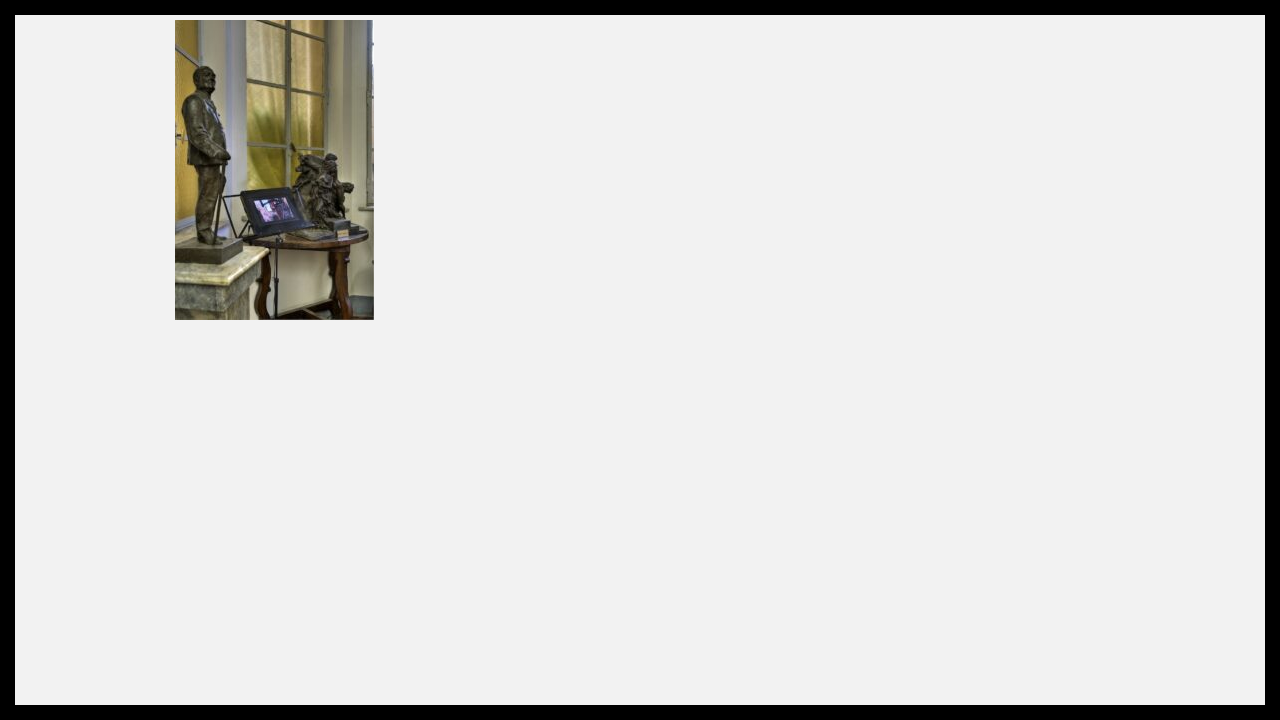

--- FILE ---
content_type: text/html; charset=UTF-8
request_url: https://manuelapacella.info/my-generation/murtas/
body_size: 4286
content:
<!doctype html>
<!--[if lt IE 7]> <html class="no-js ie6 oldie" lang="en-US"> <![endif]-->
<!--[if IE 7]>    <html class="no-js ie7 oldie" lang="en-US"> <![endif]-->
<!--[if IE 8]>    <html class="no-js ie8 oldie" lang="en-US"> <![endif]-->
<!--[if gt IE 8]><!--> <html lang="en-US"> <!--<![endif]-->
<head>
	<link rel="shortcut" href="https://manuelapacella.info/wp-content/uploads/2018/09/favicon.jpg" type="image/x-icon" />
<link rel="shortcut icon" href="https://manuelapacella.info/wp-content/uploads/2018/09/favicon.jpg" type="image/x-icon" />
	<meta http-equiv="X-UA-Compatible" content="IE=edge,chrome=1">
	<meta charset="UTF-8" />
	<meta name="viewport" content="width=device-width, minimum-scale=1.0, initial-scale=1.0, maximum-scale=4.0, user-scalable=yes" />	<link rel="alternate" type="application/rss+xml" title="Manuela Pacella RSS2 Feed" href="https://manuelapacella.info/feed/" />
	<link rel="pingback" href="https://manuelapacella.info/xmlrpc.php" />
	<title>Emanuela Murtas, &#8220;2011 A Monte Scorra&#8221;, 2010, video: 5’ 28’’. Courtesy GiuseppeFrau Gallery. | Manuela Pacella</title>
		<meta name='robots' content='max-image-preview:large' />
<link rel='dns-prefetch' href='//s.w.org' />
<link rel="alternate" type="application/rss+xml" title="Manuela Pacella &raquo; Emanuela Murtas, &#8220;2011 A Monte Scorra&#8221;, 2010, video: 5’ 28’’. Courtesy GiuseppeFrau Gallery. Comments Feed" href="https://manuelapacella.info/my-generation/murtas/feed/" />
<script type="text/javascript">
window._wpemojiSettings = {"baseUrl":"https:\/\/s.w.org\/images\/core\/emoji\/13.1.0\/72x72\/","ext":".png","svgUrl":"https:\/\/s.w.org\/images\/core\/emoji\/13.1.0\/svg\/","svgExt":".svg","source":{"concatemoji":"https:\/\/manuelapacella.info\/wp-includes\/js\/wp-emoji-release.min.js?ver=5.9.12"}};
/*! This file is auto-generated */
!function(e,a,t){var n,r,o,i=a.createElement("canvas"),p=i.getContext&&i.getContext("2d");function s(e,t){var a=String.fromCharCode;p.clearRect(0,0,i.width,i.height),p.fillText(a.apply(this,e),0,0);e=i.toDataURL();return p.clearRect(0,0,i.width,i.height),p.fillText(a.apply(this,t),0,0),e===i.toDataURL()}function c(e){var t=a.createElement("script");t.src=e,t.defer=t.type="text/javascript",a.getElementsByTagName("head")[0].appendChild(t)}for(o=Array("flag","emoji"),t.supports={everything:!0,everythingExceptFlag:!0},r=0;r<o.length;r++)t.supports[o[r]]=function(e){if(!p||!p.fillText)return!1;switch(p.textBaseline="top",p.font="600 32px Arial",e){case"flag":return s([127987,65039,8205,9895,65039],[127987,65039,8203,9895,65039])?!1:!s([55356,56826,55356,56819],[55356,56826,8203,55356,56819])&&!s([55356,57332,56128,56423,56128,56418,56128,56421,56128,56430,56128,56423,56128,56447],[55356,57332,8203,56128,56423,8203,56128,56418,8203,56128,56421,8203,56128,56430,8203,56128,56423,8203,56128,56447]);case"emoji":return!s([10084,65039,8205,55357,56613],[10084,65039,8203,55357,56613])}return!1}(o[r]),t.supports.everything=t.supports.everything&&t.supports[o[r]],"flag"!==o[r]&&(t.supports.everythingExceptFlag=t.supports.everythingExceptFlag&&t.supports[o[r]]);t.supports.everythingExceptFlag=t.supports.everythingExceptFlag&&!t.supports.flag,t.DOMReady=!1,t.readyCallback=function(){t.DOMReady=!0},t.supports.everything||(n=function(){t.readyCallback()},a.addEventListener?(a.addEventListener("DOMContentLoaded",n,!1),e.addEventListener("load",n,!1)):(e.attachEvent("onload",n),a.attachEvent("onreadystatechange",function(){"complete"===a.readyState&&t.readyCallback()})),(n=t.source||{}).concatemoji?c(n.concatemoji):n.wpemoji&&n.twemoji&&(c(n.twemoji),c(n.wpemoji)))}(window,document,window._wpemojiSettings);
</script>
<style type="text/css">
img.wp-smiley,
img.emoji {
	display: inline !important;
	border: none !important;
	box-shadow: none !important;
	height: 1em !important;
	width: 1em !important;
	margin: 0 0.07em !important;
	vertical-align: -0.1em !important;
	background: none !important;
	padding: 0 !important;
}
</style>
	<link rel='stylesheet' id='wp-block-library-css'  href='https://manuelapacella.info/wp-includes/css/dist/block-library/style.min.css?ver=5.9.12' type='text/css' media='all' />
<style id='global-styles-inline-css' type='text/css'>
body{--wp--preset--color--black: #000000;--wp--preset--color--cyan-bluish-gray: #abb8c3;--wp--preset--color--white: #ffffff;--wp--preset--color--pale-pink: #f78da7;--wp--preset--color--vivid-red: #cf2e2e;--wp--preset--color--luminous-vivid-orange: #ff6900;--wp--preset--color--luminous-vivid-amber: #fcb900;--wp--preset--color--light-green-cyan: #7bdcb5;--wp--preset--color--vivid-green-cyan: #00d084;--wp--preset--color--pale-cyan-blue: #8ed1fc;--wp--preset--color--vivid-cyan-blue: #0693e3;--wp--preset--color--vivid-purple: #9b51e0;--wp--preset--gradient--vivid-cyan-blue-to-vivid-purple: linear-gradient(135deg,rgba(6,147,227,1) 0%,rgb(155,81,224) 100%);--wp--preset--gradient--light-green-cyan-to-vivid-green-cyan: linear-gradient(135deg,rgb(122,220,180) 0%,rgb(0,208,130) 100%);--wp--preset--gradient--luminous-vivid-amber-to-luminous-vivid-orange: linear-gradient(135deg,rgba(252,185,0,1) 0%,rgba(255,105,0,1) 100%);--wp--preset--gradient--luminous-vivid-orange-to-vivid-red: linear-gradient(135deg,rgba(255,105,0,1) 0%,rgb(207,46,46) 100%);--wp--preset--gradient--very-light-gray-to-cyan-bluish-gray: linear-gradient(135deg,rgb(238,238,238) 0%,rgb(169,184,195) 100%);--wp--preset--gradient--cool-to-warm-spectrum: linear-gradient(135deg,rgb(74,234,220) 0%,rgb(151,120,209) 20%,rgb(207,42,186) 40%,rgb(238,44,130) 60%,rgb(251,105,98) 80%,rgb(254,248,76) 100%);--wp--preset--gradient--blush-light-purple: linear-gradient(135deg,rgb(255,206,236) 0%,rgb(152,150,240) 100%);--wp--preset--gradient--blush-bordeaux: linear-gradient(135deg,rgb(254,205,165) 0%,rgb(254,45,45) 50%,rgb(107,0,62) 100%);--wp--preset--gradient--luminous-dusk: linear-gradient(135deg,rgb(255,203,112) 0%,rgb(199,81,192) 50%,rgb(65,88,208) 100%);--wp--preset--gradient--pale-ocean: linear-gradient(135deg,rgb(255,245,203) 0%,rgb(182,227,212) 50%,rgb(51,167,181) 100%);--wp--preset--gradient--electric-grass: linear-gradient(135deg,rgb(202,248,128) 0%,rgb(113,206,126) 100%);--wp--preset--gradient--midnight: linear-gradient(135deg,rgb(2,3,129) 0%,rgb(40,116,252) 100%);--wp--preset--duotone--dark-grayscale: url('#wp-duotone-dark-grayscale');--wp--preset--duotone--grayscale: url('#wp-duotone-grayscale');--wp--preset--duotone--purple-yellow: url('#wp-duotone-purple-yellow');--wp--preset--duotone--blue-red: url('#wp-duotone-blue-red');--wp--preset--duotone--midnight: url('#wp-duotone-midnight');--wp--preset--duotone--magenta-yellow: url('#wp-duotone-magenta-yellow');--wp--preset--duotone--purple-green: url('#wp-duotone-purple-green');--wp--preset--duotone--blue-orange: url('#wp-duotone-blue-orange');--wp--preset--font-size--small: 13px;--wp--preset--font-size--medium: 20px;--wp--preset--font-size--large: 36px;--wp--preset--font-size--x-large: 42px;}.has-black-color{color: var(--wp--preset--color--black) !important;}.has-cyan-bluish-gray-color{color: var(--wp--preset--color--cyan-bluish-gray) !important;}.has-white-color{color: var(--wp--preset--color--white) !important;}.has-pale-pink-color{color: var(--wp--preset--color--pale-pink) !important;}.has-vivid-red-color{color: var(--wp--preset--color--vivid-red) !important;}.has-luminous-vivid-orange-color{color: var(--wp--preset--color--luminous-vivid-orange) !important;}.has-luminous-vivid-amber-color{color: var(--wp--preset--color--luminous-vivid-amber) !important;}.has-light-green-cyan-color{color: var(--wp--preset--color--light-green-cyan) !important;}.has-vivid-green-cyan-color{color: var(--wp--preset--color--vivid-green-cyan) !important;}.has-pale-cyan-blue-color{color: var(--wp--preset--color--pale-cyan-blue) !important;}.has-vivid-cyan-blue-color{color: var(--wp--preset--color--vivid-cyan-blue) !important;}.has-vivid-purple-color{color: var(--wp--preset--color--vivid-purple) !important;}.has-black-background-color{background-color: var(--wp--preset--color--black) !important;}.has-cyan-bluish-gray-background-color{background-color: var(--wp--preset--color--cyan-bluish-gray) !important;}.has-white-background-color{background-color: var(--wp--preset--color--white) !important;}.has-pale-pink-background-color{background-color: var(--wp--preset--color--pale-pink) !important;}.has-vivid-red-background-color{background-color: var(--wp--preset--color--vivid-red) !important;}.has-luminous-vivid-orange-background-color{background-color: var(--wp--preset--color--luminous-vivid-orange) !important;}.has-luminous-vivid-amber-background-color{background-color: var(--wp--preset--color--luminous-vivid-amber) !important;}.has-light-green-cyan-background-color{background-color: var(--wp--preset--color--light-green-cyan) !important;}.has-vivid-green-cyan-background-color{background-color: var(--wp--preset--color--vivid-green-cyan) !important;}.has-pale-cyan-blue-background-color{background-color: var(--wp--preset--color--pale-cyan-blue) !important;}.has-vivid-cyan-blue-background-color{background-color: var(--wp--preset--color--vivid-cyan-blue) !important;}.has-vivid-purple-background-color{background-color: var(--wp--preset--color--vivid-purple) !important;}.has-black-border-color{border-color: var(--wp--preset--color--black) !important;}.has-cyan-bluish-gray-border-color{border-color: var(--wp--preset--color--cyan-bluish-gray) !important;}.has-white-border-color{border-color: var(--wp--preset--color--white) !important;}.has-pale-pink-border-color{border-color: var(--wp--preset--color--pale-pink) !important;}.has-vivid-red-border-color{border-color: var(--wp--preset--color--vivid-red) !important;}.has-luminous-vivid-orange-border-color{border-color: var(--wp--preset--color--luminous-vivid-orange) !important;}.has-luminous-vivid-amber-border-color{border-color: var(--wp--preset--color--luminous-vivid-amber) !important;}.has-light-green-cyan-border-color{border-color: var(--wp--preset--color--light-green-cyan) !important;}.has-vivid-green-cyan-border-color{border-color: var(--wp--preset--color--vivid-green-cyan) !important;}.has-pale-cyan-blue-border-color{border-color: var(--wp--preset--color--pale-cyan-blue) !important;}.has-vivid-cyan-blue-border-color{border-color: var(--wp--preset--color--vivid-cyan-blue) !important;}.has-vivid-purple-border-color{border-color: var(--wp--preset--color--vivid-purple) !important;}.has-vivid-cyan-blue-to-vivid-purple-gradient-background{background: var(--wp--preset--gradient--vivid-cyan-blue-to-vivid-purple) !important;}.has-light-green-cyan-to-vivid-green-cyan-gradient-background{background: var(--wp--preset--gradient--light-green-cyan-to-vivid-green-cyan) !important;}.has-luminous-vivid-amber-to-luminous-vivid-orange-gradient-background{background: var(--wp--preset--gradient--luminous-vivid-amber-to-luminous-vivid-orange) !important;}.has-luminous-vivid-orange-to-vivid-red-gradient-background{background: var(--wp--preset--gradient--luminous-vivid-orange-to-vivid-red) !important;}.has-very-light-gray-to-cyan-bluish-gray-gradient-background{background: var(--wp--preset--gradient--very-light-gray-to-cyan-bluish-gray) !important;}.has-cool-to-warm-spectrum-gradient-background{background: var(--wp--preset--gradient--cool-to-warm-spectrum) !important;}.has-blush-light-purple-gradient-background{background: var(--wp--preset--gradient--blush-light-purple) !important;}.has-blush-bordeaux-gradient-background{background: var(--wp--preset--gradient--blush-bordeaux) !important;}.has-luminous-dusk-gradient-background{background: var(--wp--preset--gradient--luminous-dusk) !important;}.has-pale-ocean-gradient-background{background: var(--wp--preset--gradient--pale-ocean) !important;}.has-electric-grass-gradient-background{background: var(--wp--preset--gradient--electric-grass) !important;}.has-midnight-gradient-background{background: var(--wp--preset--gradient--midnight) !important;}.has-small-font-size{font-size: var(--wp--preset--font-size--small) !important;}.has-medium-font-size{font-size: var(--wp--preset--font-size--medium) !important;}.has-large-font-size{font-size: var(--wp--preset--font-size--large) !important;}.has-x-large-font-size{font-size: var(--wp--preset--font-size--x-large) !important;}
</style>
<link rel='stylesheet' id='theme-global-css'  href='https://manuelapacella.info/wp-content/themes/ultimatum/assets/css/theme.global.css?ver=5.9.12' type='text/css' media='all' />
<link rel='stylesheet' id='font-awesome-css'  href='https://manuelapacella.info/wp-content/themes/ultimatum/assets/css/font-awesome.min.css?ver=5.9.12' type='text/css' media='all' />
<link rel='stylesheet' id='ult_core_template_6-css'  href='https://manuelapacella.info/wp-content/uploads/manuela/template_6.css?ver=5.9.12' type='text/css' media='all' />
<link rel='stylesheet' id='ult_core_layout_9-css'  href='https://manuelapacella.info/wp-content/uploads/manuela/layout_9.css?ver=5.9.12' type='text/css' media='all' />
<link rel='stylesheet' id='js_composer_custom_css-css'  href='//manuelapacella.info/wp-content/uploads/js_composer/custom.css?ver=6.5.0' type='text/css' media='all' />
<link rel='stylesheet' id='template_custom_6-css'  href='https://manuelapacella.info/wp-content/uploads/manuela/template_custom_6.css?ver=5.9.12' type='text/css' media='all' />
<script type='text/javascript' id='wp-statistics-tracker-js-extra'>
/* <![CDATA[ */
var WP_Statistics_Tracker_Object = {"hitRequestUrl":"https:\/\/manuelapacella.info\/wp-json\/wp-statistics\/v2\/hit?wp_statistics_hit_rest=yes&track_all=1&current_page_type=page&current_page_id=989&search_query&page_uri=L215LWdlbmVyYXRpb24vbXVydGFzLw=","keepOnlineRequestUrl":"https:\/\/manuelapacella.info\/wp-json\/wp-statistics\/v2\/online?wp_statistics_hit_rest=yes&track_all=1&current_page_type=page&current_page_id=989&search_query&page_uri=L215LWdlbmVyYXRpb24vbXVydGFzLw=","option":{"dntEnabled":false,"cacheCompatibility":""}};
/* ]]> */
</script>
<script type='text/javascript' src='https://manuelapacella.info/wp-content/plugins/wp-statistics/assets/js/tracker.js?ver=5.9.12' id='wp-statistics-tracker-js'></script>
<script type='text/javascript' src='https://manuelapacella.info/wp-includes/js/jquery/jquery.min.js?ver=3.6.0' id='jquery-core-js'></script>
<script type='text/javascript' src='https://manuelapacella.info/wp-includes/js/jquery/jquery-migrate.min.js?ver=3.3.2' id='jquery-migrate-js'></script>
<script type='text/javascript' src='https://manuelapacella.info/wp-content/themes/ultimatum/assets/js/plugins/holder.js?ver=1.9.0' id='holder-js'></script>
<link rel="https://api.w.org/" href="https://manuelapacella.info/wp-json/" /><link rel="alternate" type="application/json" href="https://manuelapacella.info/wp-json/wp/v2/media/989" /><link rel="EditURI" type="application/rsd+xml" title="RSD" href="https://manuelapacella.info/xmlrpc.php?rsd" />
<link rel="wlwmanifest" type="application/wlwmanifest+xml" href="https://manuelapacella.info/wp-includes/wlwmanifest.xml" /> 
<meta name="generator" content="WordPress 5.9.12" />
<link rel='shortlink' href='https://manuelapacella.info/?p=989' />
<link rel="alternate" type="application/json+oembed" href="https://manuelapacella.info/wp-json/oembed/1.0/embed?url=https%3A%2F%2Fmanuelapacella.info%2Fmy-generation%2Fmurtas%2F" />
<link rel="alternate" type="text/xml+oembed" href="https://manuelapacella.info/wp-json/oembed/1.0/embed?url=https%3A%2F%2Fmanuelapacella.info%2Fmy-generation%2Fmurtas%2F&#038;format=xml" />
<!-- Analytics by WP Statistics v14.5 - https://wp-statistics.com/ -->
<meta name="generator" content="Powered by WPBakery Page Builder - drag and drop page builder for WordPress."/>
<noscript><style> .wpb_animate_when_almost_visible { opacity: 1; }</style></noscript>	<div id="left"></div>
<div id="right"></div>
<div id="top"></div>
<div id="bottom"></div>
	<script type="text/javascript">
//<![CDATA[
var pptheme = 'default';
//]]>
</script>	 
</head>
<body class="attachment attachment-template-default attachmentid-989 attachment-jpeg wpb-js-composer js-comp-ver-6.5.0 vc_responsive  ut-tbs3-default ut-layout-full-width-layout">
<div class="clear"></div>
<header class="headwrapper">
<div class="ult-wrapper wrapper " id="wrapper-6">

<div class="ult-container  container " id="container-6">
<div class="row">
		<div class="ult-column col-md-12 " id="col-6-1">
			<div class="colwrapper">&nbsp;</div>
		</div>
		</div></div>
</div>
</header>
<div class="bodywrapper" id="bodywrapper">
<div class="ult-wrapper wrapper " id="wrapper-9">

<div class="ult-container  container " id="container-9">
<div class="row">
		<div class="ult-column col-md-12 " id="col-9-1">
			<div class="colwrapper"><div class="inner-container"> 	<div id="content" role="main">
 	 	 	<article id="post-989" class="post-989 attachment type-attachment status-inherit hentry entry post-inner">

 		 		 		 
 		 		<div class="entry-content">
 			<p class="attachment"><a href='https://manuelapacella.info/wp-content/uploads/2018/10/murtas.jpg'><img width="199" height="300" src="https://manuelapacella.info/wp-content/uploads/2018/10/murtas-199x300.jpg" class="attachment-medium size-medium" alt="" loading="lazy" srcset="https://manuelapacella.info/wp-content/uploads/2018/10/murtas-199x300.jpg 199w, https://manuelapacella.info/wp-content/uploads/2018/10/murtas.jpg 640w" sizes="(max-width: 199px) 100vw, 199px" /></a></p>
 		</div>
 		 		<div class="clearfix"></div>
 	</article>
 	<div class="clearfix"></div><div style="clear:both"></div> 	</div>
 	</div></div>
		</div>
		</div></div>
</div>
</div>
<footer class="footwrapper">
<div class="ult-wrapper wrapper " id="wrapper-10">

<div class="ult-container  container " id="container-10">
<div class="row">
		<div class="ult-column col-md-12 " id="col-10-1">
			<div class="colwrapper"><div class="widget widget_text inner-container">			<div class="textwidget"><div style="height: 32px;"></div>
</div>
		</div></div>
		</div>
		</div></div>
</div>
</footer>
<script type='text/javascript' src='https://manuelapacella.info/wp-content/themes/ultimatum/assets/js/theme.global.tbs3.min.js?ver=2' id='theme-global-3-js'></script>

</body>
</html>


--- FILE ---
content_type: text/css
request_url: https://manuelapacella.info/wp-content/uploads/manuela/layout_9.css?ver=5.9.12
body_size: 2
content:
#wrapper-9{background-position:left top;background-repeat:repeat;border-top-style:none;border-bottom-style:none}

--- FILE ---
content_type: text/css
request_url: https://manuelapacella.info/wp-content/uploads/js_composer/custom.css?ver=6.5.0
body_size: 60
content:
/* body frame start */
@media screen and (max-width: 860px) {
  #top, #bottom, #left, #right { display: none; }
}

#top, #bottom, #left, #right {
	background: black;
	position: fixed;
  z-index: 1000;
	}
	#left, #right {
		top: 0; bottom: 0;
		width: 15px;
		}
		#left { left: 0; }
		#right { right: 0; }
		
	#top, #bottom {
		left: 0; right: 0;
		height: 15px;
		}
		#top { top: 0; }
		#bottom { bottom: 0; }
/* body frame end */

--- FILE ---
content_type: text/css
request_url: https://manuelapacella.info/wp-content/uploads/manuela/template_custom_6.css?ver=5.9.12
body_size: 344
content:
/* prettyphoto custom start*/
.pp_middle, .pp_nav, .pp_gallery {
  display: none!important;
}

.pp_right, .pp_left {
background: none!important;
}

.pp_description{
font-size: 10px!important;
}
/* prettyphoto custom end*/

.photocaptio {
 font-size: 10px; 
}
h1 a {
text-decoration:none;
}

/* body frame start */
@media screen and (max-width: 860px) {
  #top, #bottom, #left, #right { display: none; }
}

#top, #bottom, #left, #right {
	background: black;
	position: fixed;
  z-index: 1000;
	}
	#left, #right {
		top: 0; bottom: 0;
		width: 15px;
		}
		#left { left: 0; }
		#right { right: 0; }
		
	#top, #bottom {
		left: 0; right: 0;
		height: 15px;
		}
		#top { top: 0; }
		#bottom { bottom: 0; }
/* body frame end */

p {
 padding-left: 5px; 
}

h1  {
  margin-bottom: 0px;
  padding-bottom: 5px;
  padding-left: 5px; 
}
h2  {
  margin-bottom: 0px;
  padding-bottom: 5px;
  padding-left: 5px; 
}
h3  {
  margin-bottom: 0px;
  padding-bottom: 5px;
  padding-left: 5px; 
}
a.curating:hover em.curating{
  color: #843c7c; 
}

{
 color: #843c7c; 
}

a.writing:hover {
  color:#126a6d; 
}
em.writing {
 color:#126a6d; 
}

a.grey:hover {
  color: #adafb2; 
}
em.grey {
 color: #adafb2; 
}


.headwrapper p {
 font-family: PT sans, sans; 
 margin-left: 1em;
}

.headwrapper a {
 font-family: PT sans, sans; 
  font-variant: all-caps;
   margin-left: 1em;
}